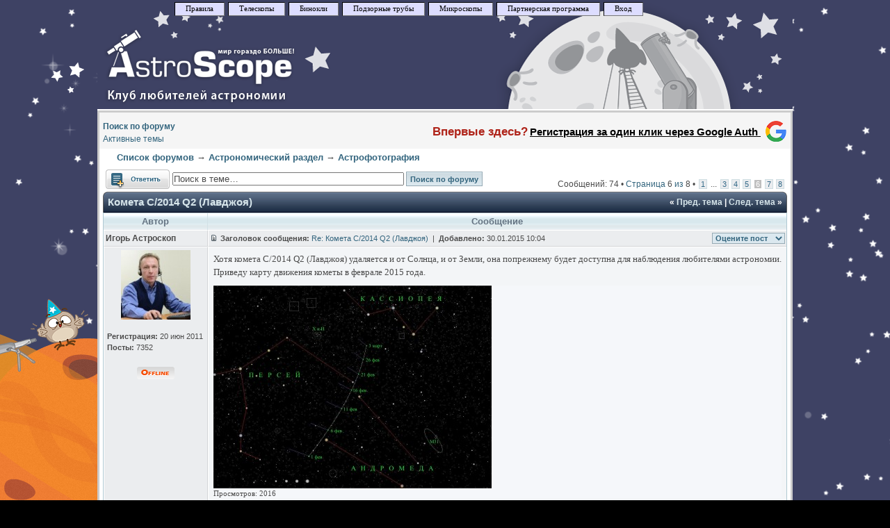

--- FILE ---
content_type: text/html; charset=UTF-8
request_url: https://astroscope.ua/viewtopic.php?f=8&t=12323&start=50
body_size: 14684
content:
<!DOCTYPE html PUBLIC "-//W3C//DTD XHTML 1.0 Transitional//EN" "http://www.w3.org/TR/xhtml1/DTD/xhtml1-transitional.dtd">
<html xmlns="http://www.w3.org/1999/xhtml" dir="ltr" lang="ru" xml:lang="ru">
<head>
<meta http-equiv="content-type" content="text/html; charset=UTF-8" />
<meta http-equiv="content-language" content="ru" />
<meta http-equiv="content-style-type" content="text/css" />
<meta http-equiv="imagetoolbar" content="no" />
<meta name="content-language" content="ru" />
<meta name="title" content="Страница 6: Комета C/2014 Q2 (Лавджоя) &amp;bull; Астрофотография" />
<meta name="description" content="Хотя комета C/2014 Q2 (Лавджоя) удаляется и от Солнца, и от Земли, она попрежнему будет доступна для наблюдения любителями астрономии. Приведу карту движения кометы в ..." />
<meta name="keywords" content="комета, года, наблюдение, лавджоя" />
<meta name="category" content="general" />
<meta name="robots" content="index,follow" />
<meta name="distribution" content="global" />
<meta name="resource-type" content="document" />
<meta name="copyright" content="AstroScope - клуб любителей астрономии, астрономический форум. Форум о телескопах, астрономии, астрофото, микроскопах. Обсуждения, Консультации." />



<link rel="alternate" type="application/rss+xml" title="RSS лента" href="http://www.astroscope.ua/gymrss.php?news" />

<link rel="alternate" type="application/rss+xml" title="Список каналов" href="http://www.astroscope.ua/gymrss.php?channels&amp;news" />

<link rel="prev" href="./viewtopic.php?f=8&amp;t=12323&amp;sid=c8b99943f0a6f62ad69939240739ace6&amp;start=40" />

<link rel="next" href="./viewtopic.php?f=8&amp;t=12323&amp;sid=c8b99943f0a6f62ad69939240739ace6&amp;start=60" />
<link rel="canonical" href="https://astroscope.ua/viewtopic.php?f=8&amp;t=12323&amp;start=50" />
<title>Страница 6: Комета C/2014 Q2 (Лавджоя) &bull; Астрофотография &bull; AstroScope - клуб любителей астрономии, астрономический форум. Форум о телескопах, астрономии, астрофото, микроскопах. Обсуждения, Консультации.</title>

<link rel="alternate" type="application/atom+xml" title="Канал - AstroScope - клуб любителей астрономии, астрономический форум. Форум о телескопах, астрономии, астрофото, микроскопах. Обсуждения, Консультации." href="https://astroscope.ua/feed.php" /><link rel="alternate" type="application/atom+xml" title="Канал - Новости" href="https://astroscope.ua/feed.php?mode=news" /><link rel="alternate" type="application/atom+xml" title="Канал - Новые темы" href="https://astroscope.ua/feed.php?mode=topics" /><link rel="alternate" type="application/atom+xml" title="Канал - Форум - Астрофотография" href="https://astroscope.ua/feed.php?f=8" /><link rel="alternate" type="application/atom+xml" title="Канал - Тема - Комета C/2014 Q2 (Лавджоя)" href="https://astroscope.ua/feed.php?f=8&amp;t=12323" />

<link rel="stylesheet" href="./style.php?id=3&amp;lang=ru&amp;sid=c8b99943f0a6f62ad69939240739ace6" type="text/css" />

<link rel="stylesheet" href="./tracker/addons/css/prettyPhoto.css" type="text/css" />
<link rel="stylesheet" href="./tracker/addons/css/spoiler.css" type="text/css" />
<script src="https://ajax.googleapis.com/ajax/libs/jquery/1.6.2/jquery.min.js" type="text/javascript"></script>
<script type="text/javascript">
// <![CDATA[
	jQuery.noConflict();
	var search_tags = '{ SEARCH_TAGS }';
	//Spoiler image width
	//var spoilerMaxW = Math.round(screen.width - (screen.width / 1.5));
	var spoilerMaxW = 800;
	var hidePostImg = false;
	var hideSigImg = false;
	var openInNewWindow = 'Открыть в новом окне, в полном размере';
	var bannedImageHosts = 'Изображения с данного хостинга запрещены!';
	var hiddenText = 'Спойлер';
	var spoilerClose = 'Закрыть';
	var banned_image_hosts = false;//banned image hosts
	var open_type = 0;
// ]]>
</script>
<script src="./tracker/addons/js/jquery.prettyPhoto.js" type="text/javascript"></script>
<script src="./tracker/addons/js/spoiler.js" type="text/javascript"></script>

<script type="text/javascript">
// <![CDATA[
jQuery(document).ready(
	function($)
	{
		$("a[rel^='prettyPhoto']").prettyPhoto({'modal': false, 'show_title': false, 'social_tools': false});
	}
);
// ]]>
</script>

<script type="text/javascript">
// <![CDATA[


function popup(url, width, height, name)
{
	if (!name)
	{
		name = '_popup';
	}

	window.open(url.replace(/&amp;/g, '&'), name, 'height=' + height + ',resizable=yes,scrollbars=yes,width=' + width);
	return false;
}

function jumpto()
{
	var page = prompt('Введите номер страницы, на которую хотите перейти:', '6');
	var per_page = '10';
	var base_url = './viewtopic.php?f=8&amp;t=12323&amp;sid=c8b99943f0a6f62ad69939240739ace6';

	if (page !== null && !isNaN(page) && page == Math.floor(page) && page > 0)
	{
		if (base_url.indexOf('?') == -1)
		{
			document.location.href = base_url + '?start=' + ((page - 1) * per_page);
		}
		else
		{
			document.location.href = base_url.replace(/&amp;/g, '&') + '&start=' + ((page - 1) * per_page);
		}
	}
}

/**
* Find a member
*/
function find_username(url)
{
	popup(url, 760, 570, '_usersearch');
	return false;
}

/**
* Mark/unmark checklist
* id = ID of parent container, name = name prefix, state = state [true/false]
*/
function marklist(id, name, state)
{
	var parent = document.getElementById(id);
	if (!parent)
	{
		eval('parent = document.' + id);
	}

	if (!parent)
	{
		return;
	}

	var rb = parent.getElementsByTagName('input');
	
	for (var r = 0; r < rb.length; r++)
	{
		if (rb[r].name.substr(0, name.length) == name)
		{
			rb[r].checked = state;
		}
	}
}



	/**
	* Play quicktime file by determining it's width/height
	* from the displayed rectangle area
	*
	* Only defined if there is a file block present.
	*/
	function play_qt_file(obj)
	{
		var rectangle = obj.GetRectangle();

		if (rectangle)
		{
			rectangle = rectangle.split(',')
			var x1 = parseInt(rectangle[0]);
			var x2 = parseInt(rectangle[2]);
			var y1 = parseInt(rectangle[1]);
			var y2 = parseInt(rectangle[3]);

			var width = (x1 < 0) ? (x1 * -1) + x2 : x2 - x1;
			var height = (y1 < 0) ? (y1 * -1) + y2 : y2 - y1;
		}
		else
		{
			var width = 200;
			var height = 0;
		}

		obj.width = width;
		obj.height = height + 16;

		obj.SetControllerVisible(true);

		obj.Play();
	}


// ]]>
</script>

<script type="text/javascript" src="./styles/DAJ_Glass_2/template/crawl.js">
// Image Crawler Script (c)2009 John Davenport Scheuer
// This Notice Must Remain for Legal Use
</script>
<link href="./styles/DAJ_Glass_2/theme/last_x_att_style.css" rel="stylesheet" type="text/css" />

</head>
<body class="body ltr">

<DIV id="vk_api_transport"></DIV>
<SCRIPT type="text/javascript">
  window.vkAsyncInit = function() {  VK.init({   apiId: 2014246  }); };
  setTimeout(function() {  var el = document.createElement("script");  el.type = "text/javascript";  el.src = "https://vk.com/js/api/openapi.js";
    el.async = true; document.getElementById("vk_api_transport").appendChild(el);
    var el = document.createElement("script");  el.type = "text/javascript";  el.src = "https://vk.com/js/api/share.js?90";
    el.async = true; document.getElementById("vk_api_transport").appendChild(el);
      }, 0);
</SCRIPT>


<a name="top"></a>

<!-- Preload a few images -->
<img src="./styles/DAJ_Glass_2/theme/images/button-normal.gif" class="hidden-img" alt="" />
<img src="./styles/DAJ_Glass_2/theme/images/button-hover.gif" class="hidden-img" alt="" />
<img src="./styles/DAJ_Glass_2/theme/images/button-active.gif" class="hidden-img" alt="" />

<div class="g_back">
<table width="100%" cellspacing="0" class="board-table">
  <tr>
    <td width="100%" class="body-t-center" colspan="3">
		<div id="sys_menu" class="g_system_menu">
			<ul>

				<li><a href="/viewtopic.php?t=11441">Правила</a></li>
				<li><a href="https://astroscope.com.ua/telescopes/">Телескопы</a></li>
				<li><a href="https://astroscope.com.ua/binoculars/">Бинокли</a></li>
				<li><a href="https://astroscope.com.ua/spyglass/">Подзорные трубы</a></li>
				<li><a href="https://astroscope.com.ua/microscope/">Микроскопы</a></li>
				<li><a href="https://astroscope.com.ua/cooperation/">Партнерская программа</a></li>
				<li><a href="./ucp.php?mode=login&amp;sid=c8b99943f0a6f62ad69939240739ace6">Вход</a></li>
			</ul>	
		</div>	
	</td>
  </tr>
  <tr>
    <td colspan="3">
      	<div class="logo_img"><a href="./?sid=c8b99943f0a6f62ad69939240739ace6"><img src="./styles/DAJ_Glass_2/imageset/site_logo.png" width="1000" height="157" alt="" title="" /></a></div>
	
		<div>
			<table border="0" width="100%">
				<tbody>

				</tbody>
			</table>
		</div>
	
    </td>
  </tr>
  <tr>
  	<td class="body-hm-left"></td>
    <td class="body-hm-center" colspan="2">
		<div class="hover-buttons-right">
		
		</div>
    </td>
  </tr>
  <!-- Extra row incase you wish to add more links under the main menu : Begin -->
  <tr>
  	<td class="body-hmx-left"></td>
    <td class="body-hmx-row"></td>
    <td class="body-hmx-right"></td>
  </tr>
  <!-- Extra row incase you wish to add more links under the main menu : End -->
  <tr>
  	<td class="body-hsm-t-left"></td>
    <td class="body-hsm-t-top"></td>
    <td class="body-hsm-t-right"></td>
  </tr>
  <tr>
  	<td class="body-hsm-left"></td>
    <td class="row4" style="padding:0px 0px 5px 0px;">
      <table width="100%" cellspacing="5" border="0">
      	<tr valign="top">
          
          <td class="genmed nowrap" style="padding-right: 26px;" rowspan="2">
          <b><a href="./search.php?sid=c8b99943f0a6f62ad69939240739ace6"  rel="nofollow">Поиск по форуму</a></b><br>
          <a href="./search.php?search_id=active_topics&amp;sid=c8b99943f0a6f62ad69939240739ace6" rel="nofollow">Активные темы</a>

          </td>
          
          <td width="100%" align="right">
          
			<div>
				<span style="color: #AF2319;font-size:17px;font-weight:bold;">Впервые здесь?</span>&nbsp;<a href="./ucp.php?mode=login&amp;sid=c8b99943f0a6f62ad69939240739ace6"><span style="color:black;font-size:15px;font-weight:bold;text-decoration:underline;">Регистрация за один клик через Google Auth </span></a>&nbsp;
				 <!-- <a href="https://oauth.vk.com/authorize?client_id=3191403&amp;redirect_uri=https%3A%2F%2Fastroscope.ua%2Fucp.php%3Fmode%3Dvkontakte&amp;response_type=code" rel="nofollow"><img src="./styles/DAJ_Glass_2/imageset/vkontakte.png" title = "" alt="" style="margin-bottom: -10px;" /></a>&nbsp; -->  <!-- <a href="https://www.facebook.com/v2.10/dialog/oauth?client_id=327909337307467&amp;redirect_uri=https%3A%2F%2Fastroscope.ua%2Fucp.php%3Fmode%3Dfacebook&amp;scope=email,user_about_me,user_birthday,user_hometown&amp;response_type=code" rel="nofollow"><img src="./styles/DAJ_Glass_2/imageset/facebook.png" title = "Войти через Facebook" alt="Войти через Facebook" style="margin-bottom: -10px;" /></a>&nbsp; --><a href="https://accounts.google.com/o/oauth2/auth?client_id=639850012779-m7h04m8ukqi04cnvuobeihncluaqgqv5.apps.googleusercontent.com&amp;redirect_uri=https://astroscope.ua/ucp.php?mode=google&amp;scope=https%3A%2F%2Fwww.googleapis.com%2Fauth%2Fuserinfo.email+https%3A%2F%2Fwww.googleapis.com%2Fauth%2Fplus.login+https%3A%2F%2Fwww.googleapis.com%2Fauth%2Fplus.me&amp;response_type=code" rel="nofollow"><img src="./styles/DAJ_Glass_2/imageset/gp.png" title = "Войти через Google+" alt="Войти через Google+" style="margin-bottom: -10px;" /></a>
			</div>
          
          </td>
        </tr>        
      </table>
    </td>
    <td class="body-hsm-right"></td>
  </tr>
  <tr>
  	<td class="body-left"></td>
    <td class="row5" align="center">
    <div class="breadcrumbs" style="font-size: 10pt; padding: 3px 0px" align="left"><a href="./?sid=c8b99943f0a6f62ad69939240739ace6">Список форумов</a>&nbsp;&rarr;&nbsp;<a href="./viewforum.php?f=28&amp;sid=c8b99943f0a6f62ad69939240739ace6">Астрономический раздел</a>&nbsp;&rarr;&nbsp;<a href="./viewforum.php?f=8&amp;sid=c8b99943f0a6f62ad69939240739ace6">Астрофотография</a></div>

<table width="100%" cellspacing="2" border="0">
  <tr valign="middle">
  	<td>
  	<div class="hover-buttons-left" style="width: 96px;">
	
		<div class="button-topic-reply"><a href="./posting.php?mode=reply&amp;f=8&amp;t=12323&amp;sid=c8b99943f0a6f62ad69939240739ace6" title="Ответить" rel="nofollow"><span></span>Ответить</a></div>
	
	</div>
    </td>
    
    <td nowrap="nowrap">
    <form method="get" id="topic-search" action="./search.php?sid=c8b99943f0a6f62ad69939240739ace6">
	  <input type="text" name="keywords" id="search_keywords" size="40" value="Поиск в теме…" onclick="if(this.value=='Поиск в теме…')this.value='';" onblur="if(this.value=='')this.value='Поиск в теме…';" />
	  <input class="button" type="submit" value="Поиск по форуму" />
	  <input type="hidden" value="12323" name="t" />
	  <input type="hidden" value="msgonly" name="sf" />
      <input type="hidden" name="t" value="12323" />
<input type="hidden" name="sf" value="msgonly" />
<input type="hidden" name="sid" value="c8b99943f0a6f62ad69939240739ace6" />

	</form>
    </td>
    
	<td width="100%" valign="bottom">
    
	<div class="pagination">
	  Сообщений: 74
	   &bull; <a href="#" onclick="jumpto(); return false;" title="Перейти на страницу…" rel="nofollow">Страница <strong>6</strong> из <strong>8</strong></a> &bull; <span><a href="./viewtopic.php?f=8&amp;t=12323&amp;sid=c8b99943f0a6f62ad69939240739ace6">1</a><span class="page-dots"> ... </span><a href="./viewtopic.php?f=8&amp;t=12323&amp;sid=c8b99943f0a6f62ad69939240739ace6&amp;start=20" rel="nofollow">3</a><span class="page-sep">, </span><a href="./viewtopic.php?f=8&amp;t=12323&amp;sid=c8b99943f0a6f62ad69939240739ace6&amp;start=30" rel="nofollow">4</a><span class="page-sep">, </span><a href="./viewtopic.php?f=8&amp;t=12323&amp;sid=c8b99943f0a6f62ad69939240739ace6&amp;start=40" rel="nofollow">5</a><span class="page-sep">, </span><strong>6</strong><span class="page-sep">, </span><a href="./viewtopic.php?f=8&amp;t=12323&amp;sid=c8b99943f0a6f62ad69939240739ace6&amp;start=60" rel="nofollow">7</a><span class="page-sep">, </span><a href="./viewtopic.php?f=8&amp;t=12323&amp;sid=c8b99943f0a6f62ad69939240739ace6&amp;start=70" rel="nofollow">8</a></span>
	</div>
	
    </td>
  </tr>
</table>

<div class="th"><div class="th-left"><div class="th-right">
  <div class="th-text-left">
  	<a href="./viewtopic.php?f=8&amp;t=12323&amp;start=50&amp;sid=c8b99943f0a6f62ad69939240739ace6" class="th-title">Комета C/2014 Q2 (Лавджоя)</a>
  </div>
  <div class="th-text-right"><span class="th-title-med">
  	&laquo;&nbsp;<a href="./viewtopic.php?f=8&amp;t=12323&amp;view=previous&amp;sid=c8b99943f0a6f62ad69939240739ace6" class="th-title-med">Пред. тема</a> | <a href="./viewtopic.php?f=8&amp;t=12323&amp;view=next&amp;sid=c8b99943f0a6f62ad69939240739ace6" class="th-title-med">След. тема</a>&nbsp;&raquo;
  </span></div>
</div></div></div>
  <table width="100%" cellspacing="0" class="forum-table">
  	<tr>
      <td class="cat">Автор</td>
      <td class="cat-e" width="100%">Сообщение</td>
  	</tr>
  	
  	<tr>
      
      <td class="row1 genmed" valign="middle">
	  <a name="p36543"></a>
	  <a href="./memberlist.php?mode=viewprofile&amp;u=1074&amp;sid=c8b99943f0a6f62ad69939240739ace6" rel="nofollow"><b>Игорь Астроскоп</b></a>
	  </td>
	  <td class="row1-e" width="100%">
	  	<table width="100%" cellspacing="0" border="0">
		  <tr valign="middle">
		  	
          	<td><a href="./viewtopic.php?p=36543&amp;sid=c8b99943f0a6f62ad69939240739ace6#p36543" rel="nofollow"><img src="./styles/DAJ_Glass_2/imageset/icon-post-target.gif" width="12" height="9" alt="Сообщение" title="Сообщение" /></a></td>
		  	<td class="gensmall nowrap" width="100%">
          	&nbsp;<b>Заголовок сообщения:</b> <a href="#p36543" rel="nofollow">Re: Комета C/2014 Q2 (Лавджоя)</a>&nbsp;&nbsp;|&nbsp;&nbsp;<b>Добавлено:</b> 30.01.2015 10:04</td>
			<td class="gensmall nowrap">
				<div style="float:right; "> 
					<select onchange="if(this.options[this.selectedIndex].value != 100){vote(36543,this.options[this.selectedIndex].value);}" id="vote-36543">
						<option value="100">Оцените пост</option>
						<option value="-2">-2 очень плохо</option>						
						<option value="-1">-1 плохо</option>
						<option value="0" > 0 подумаю</option>
						<option value="1" > 1 хорошо</option>
						<option value="2" > 2 отлично</option>
					</select>
				</div>
				<script type="text/javascript" src="./vote.php?p=36543"></script>
			</td>
          </tr>
	  	</table>
	  </td>
      
  	</tr>
  	<tr valign="top">
  	  <td class="row1"><div class="author-details">
      
	  <div class="center"><a href="./memberlist.php?mode=viewprofile&amp;u=1074&amp;sid=c8b99943f0a6f62ad69939240739ace6" rel="nofollow"><img src="./download/file.php?avatar=1074_1358928850.jpg" width="100" height="100" alt="Аватара пользователя" /><br /></a></div>
      
      <span class="gensmall">
	  <br /><b>Регистрация:</b> 20 июн 2011<br /><b>Посты:</b> 7352
	  <!-- <br /><b>Vk:</b> <a href="./go.php?http://vk.com/id139124622"><img alt="VK" src="/images/icons/misc/vk.gif" style="margin-bottom: -4px;" /></a> -->
	  
	  <!-- <br /><b>Facebook:</b> <a href="./go.php?http://www.facebook.com/100021766233203"><img alt="FB" src="/images/icons/misc/fb.png" style="margin-bottom: -4px;" /></a> -->
	  
	  <!-- <br /><b>Google+:</b> <a href="./go.php?https://plus.google.com/u/0/104019348597943143693"><img alt="Google+" src="/images/icons/misc/google.png" style="margin-bottom: -4px;" /></a> -->
	  
	  </span></div>
      
	  <br /><div class="center"><img src="./styles/DAJ_Glass_2/imageset/ru/icon-user-offline.gif" width="54" height="18" alt="Не в сети" title="Не в сети" /></div>
      
      </td>
      <td class="row2-e">
      	<table width="100%" cellspacing="5" border="0">
      	  
          <tr>
          	<td><div class="postbody">Хотя комета C/2014 Q2 (Лавджоя) удаляется и от Солнца, и от Земли, она попрежнему будет доступна для наблюдения любителями астрономии.<br />Приведу карту движения кометы в феврале 2015 года.<div class="attachcontent"><a href="./download/file.php?id=3375&amp;sid=c8b99943f0a6f62ad69939240739ace6&amp;mode=view" title="2014 Q2 (Лавджоя) 30 Январь 2015 10:04 [ 170.57 КБ ]" rel="prettyPhoto"><img src="./download/file.php?id=3375&amp;t=1&amp;sid=c8b99943f0a6f62ad69939240739ace6" alt="2014 Q2 (Лавджоя) 30 Январь 2015 10:04" title="2014 Q2 (Лавджоя) 30 Январь 2015 10:04" /></a><br />Просмотров: 2016
<br />
</div><br />Чистого неба и удачных наблюдений  <img src="./go.php?./images/smilies/icon_e_smile.gif" alt="Комета C/2014 Q2 (Лавджоя) 30 Январь 2015 10:04" title="Комета C/2014 Q2 (Лавджоя) 30 Январь 2015 10:04" title="Улыбается" /></div>
		  	
		  	<br clear="all" />
			
		  	<div class="postbody signature"><br />_________________<br /><a href="/go.php?https://www.facebook.com/profile.php?id=100021766233203&amp;sk=media_set&amp;set=a.636967397038796&amp;type=3" class="postlink" rel="nofollow" onclick="this.target='_blank';">Мои астрофотографии</a></div>
		  	<br clear="all" /><br />
    	  	</td>
		  </tr>
      	</table>
      </td>
  	</tr>
  	<tr valign="middle">
  	  <td class="row3" height="25">
      <div class="hover-buttons-left">
        <div class="button-top">
          <a href="#top" rel="nofollow"><span></span>Вернуться к началу</a>
        </div>
        
      </div>
      </td>
	  <td class="row3-e">
        <table width="100%" cellspacing="0" border="0">
          <tr>
            <td>
            <div class="hover-buttons-left">
              
  				<div class="button-profile">
  				  <a href="./memberlist.php?mode=viewprofile&amp;u=1074&amp;sid=c8b99943f0a6f62ad69939240739ace6" rel="nofollow"><span></span></a>
                </div>
              
            </div>
            </td>
            
            <td>
        	<div class="hover-buttons-right">
				
            </div>
    	  	</td>
          	
          </tr>
        </table>
      </td>
  	</tr>
  	<tr>
  	  <td class="spaceRow" colspan="2"></td>
  	</tr>
  	
  	<tr>
      
      <td class="row1 genmed" valign="middle">
	  <a name="p36544"></a>
	  <a href="./memberlist.php?mode=viewprofile&amp;u=2051&amp;sid=c8b99943f0a6f62ad69939240739ace6" rel="nofollow"><b>Andrey Moskvin</b></a>
	  </td>
	  <td class="row1-e" width="100%">
	  	<table width="100%" cellspacing="0" border="0">
		  <tr valign="middle">
		  	
          	<td><a href="./viewtopic.php?p=36544&amp;sid=c8b99943f0a6f62ad69939240739ace6#p36544" rel="nofollow"><img src="./styles/DAJ_Glass_2/imageset/icon-post-target.gif" width="12" height="9" alt="Сообщение" title="Сообщение" /></a></td>
		  	<td class="gensmall nowrap" width="100%">
          	&nbsp;<b>Заголовок сообщения:</b> <a href="#p36544" rel="nofollow">Re: Комета C/2014 Q2 (Лавджоя)</a>&nbsp;&nbsp;|&nbsp;&nbsp;<b>Добавлено:</b> 30.01.2015 10:33</td>
			<td class="gensmall nowrap">
				<div style="float:right; "> 
					<select onchange="if(this.options[this.selectedIndex].value != 100){vote(36544,this.options[this.selectedIndex].value);}" id="vote-36544">
						<option value="100">Оцените пост</option>
						<option value="-2">-2 очень плохо</option>						
						<option value="-1">-1 плохо</option>
						<option value="0" > 0 подумаю</option>
						<option value="1" > 1 хорошо</option>
						<option value="2" > 2 отлично</option>
					</select>
				</div>
				<script type="text/javascript" src="./vote.php?p=36544"></script>
			</td>
          </tr>
	  	</table>
	  </td>
      
  	</tr>
  	<tr valign="top">
  	  <td class="row1"><div class="author-details">
      
	  <div class="center"><a href="./memberlist.php?mode=viewprofile&amp;u=2051&amp;sid=c8b99943f0a6f62ad69939240739ace6" rel="nofollow"><img src="./download/file.php?avatar=2051_1383332574.jpg" width="82" height="110" alt="Аватара пользователя" /><br /></a></div>
      
      <span class="gensmall">
	  <br /><b>Регистрация:</b> 01 ноя 2013<br /><b>Посты:</b> 6233<br /><b>Откуда:</b> Запорожье
	  <!-- <br /><b>Vk:</b> <a href="./go.php?http://vk.com/id221536752"><img alt="VK" src="/images/icons/misc/vk.gif" style="margin-bottom: -4px;" /></a> -->
	  
	  <!-- <br /><b>Facebook:</b> <a href="./go.php?http://www.facebook.com/100004322377880"><img alt="FB" src="/images/icons/misc/fb.png" style="margin-bottom: -4px;" /></a> -->
	  
	  <!-- <br /><b>Google+:</b> <a href="./go.php?https://plus.google.com/u/0/111907761223566787743"><img alt="Google+" src="/images/icons/misc/google.png" style="margin-bottom: -4px;" /></a> -->
	  
	  </span></div>
      
	  <br /><div class="center"><img src="./styles/DAJ_Glass_2/imageset/ru/icon-user-offline.gif" width="54" height="18" alt="Не в сети" title="Не в сети" /></div>
      
      </td>
      <td class="row2-e">
      	<table width="100%" cellspacing="5" border="0">
      	  
          <tr>
          	<td><div class="postbody"><div class="quotetitle">Игорь Астроскоп писал(а):</div><div class="quotecontent">Хотя комета C/2014 Q2 (Лавджоя) удаляется и от Солнца, и от Земли, она попрежнему будет доступна для наблюдения любителями астрономии.<br />Приведу карту движения кометы в феврале 2015 года.<div class="attachcontent"><!-- ia0 -->карта кометы с 1фев по 3 марта через 5 дней.jpg<!-- ia0 --></div><br />Чистого неба и удачных наблюдений  <img src="./go.php?./images/smilies/icon_e_smile.gif" alt="Комета C/2014 Q2 (Лавджоя) 30 Январь 2015 10:33 первое" title="Комета C/2014 Q2 (Лавджоя) 30 Январь 2015 10:33 первое" title="Улыбается" /></div><br /><br />Спасибо Игорь!<br />А вот чистое небо пока в дефиците (<br /><br /> <img src="./go.php?./images/smilies/bad_wether.png" alt="Комета C/2014 Q2 (Лавджоя) 30 Январь 2015 10:33 второе" title="Комета C/2014 Q2 (Лавджоя) 30 Январь 2015 10:33 второе" title="плохая погода" /></div>
		  	
		  	<br clear="all" />
			
		  	<div class="postbody signature"><br />_________________<br />Предпродажные и после продажные консультации. Сертифицированный партнер AstroScope  #110907.<br />Delta Optical-GSO Dobson 10&quot; F/5 M-CRF, SW 1206 на DO GSO ATZ, Arsenal ED80/560, Delta Optical 25x100, Celestron Giant 20x80, Minolta Standard EWA 10x50</div>
		  	<br clear="all" /><br />
    	  	</td>
		  </tr>
      	</table>
      </td>
  	</tr>
  	<tr valign="middle">
  	  <td class="row3" height="25">
      <div class="hover-buttons-left">
        <div class="button-top">
          <a href="#top" rel="nofollow"><span></span>Вернуться к началу</a>
        </div>
        
      </div>
      </td>
	  <td class="row3-e">
        <table width="100%" cellspacing="0" border="0">
          <tr>
            <td>
            <div class="hover-buttons-left">
              
  				<div class="button-profile">
  				  <a href="./memberlist.php?mode=viewprofile&amp;u=2051&amp;sid=c8b99943f0a6f62ad69939240739ace6" rel="nofollow"><span></span></a>
                </div>
              
            </div>
            </td>
            
            <td>
        	<div class="hover-buttons-right">
				
            </div>
    	  	</td>
          	
          </tr>
        </table>
      </td>
  	</tr>
  	<tr>
  	  <td class="spaceRow" colspan="2"></td>
  	</tr>
  	
  	<tr>
      
      <td class="row1 genmed" valign="middle">
	  <a name="p36547"></a>
	  <a href="./memberlist.php?mode=viewprofile&amp;u=2655&amp;sid=c8b99943f0a6f62ad69939240739ace6" rel="nofollow"><b>Mao Lik</b></a>
	  </td>
	  <td class="row1-e" width="100%">
	  	<table width="100%" cellspacing="0" border="0">
		  <tr valign="middle">
		  	
          	<td><a href="./viewtopic.php?p=36547&amp;sid=c8b99943f0a6f62ad69939240739ace6#p36547" rel="nofollow"><img src="./styles/DAJ_Glass_2/imageset/icon-post-target.gif" width="12" height="9" alt="Сообщение" title="Сообщение" /></a></td>
		  	<td class="gensmall nowrap" width="100%">
          	&nbsp;<b>Заголовок сообщения:</b> <a href="#p36547" rel="nofollow">Re: Комета C/2014 Q2 (Лавджоя)</a>&nbsp;&nbsp;|&nbsp;&nbsp;<b>Добавлено:</b> 31.01.2015 21:01</td>
			<td class="gensmall nowrap">
				<div style="float:right; "> 
					<select onchange="if(this.options[this.selectedIndex].value != 100){vote(36547,this.options[this.selectedIndex].value);}" id="vote-36547">
						<option value="100">Оцените пост</option>
						<option value="-2">-2 очень плохо</option>						
						<option value="-1">-1 плохо</option>
						<option value="0" > 0 подумаю</option>
						<option value="1" > 1 хорошо</option>
						<option value="2" > 2 отлично</option>
					</select>
				</div>
				<script type="text/javascript" src="./vote.php?p=36547"></script>
			</td>
          </tr>
	  	</table>
	  </td>
      
  	</tr>
  	<tr valign="top">
  	  <td class="row1"><div class="author-details">
      
	  <div class="center"><a href="./memberlist.php?mode=viewprofile&amp;u=2655&amp;sid=c8b99943f0a6f62ad69939240739ace6" rel="nofollow"><img src="./images/avatars/gallery/no_avatar/no_avatar.png" width="100" height="100" alt="Аватара пользователя" /><br /></a></div>
      
      <span class="gensmall">
	  <br /><b>Регистрация:</b> 05 окт 2014<br /><b>Посты:</b> 310
	  <!-- <br /><b>Facebook:</b> <a href="./go.php?http://www.facebook.com/100004659796884"><img alt="FB" src="/images/icons/misc/fb.png" style="margin-bottom: -4px;" /></a> -->
	  
	  </span></div>
      
	  <br /><div class="center"><img src="./styles/DAJ_Glass_2/imageset/ru/icon-user-offline.gif" width="54" height="18" alt="Не в сети" title="Не в сети" /></div>
      
      </td>
      <td class="row2-e">
      	<table width="100%" cellspacing="5" border="0">
      	  
          <tr>
          	<td><div class="postbody"><div class="quotetitle">Игорь Астроскоп писал(а):</div><div class="quotecontent">Хотя комета C/2014 Q2 (Лавджоя) удаляется и от Солнца, и от Земли, она попрежнему будет доступна для наблюдения любителями астрономии.<br />Приведу карту движения кометы в феврале 2015 года.<div class="attachcontent"><!-- ia0 -->карта кометы с 1фев по 3 марта через 5 дней.jpg<!-- ia0 --></div><br />Чистого неба и удачных наблюдений  <img src="./go.php?./images/smilies/icon_e_smile.gif" alt="Комета C/2014 Q2 (Лавджоя) 31 Январь 2015 21:01 первое" title="Комета C/2014 Q2 (Лавджоя) 31 Январь 2015 21:01 первое" title="Улыбается" /></div><br />Игорь, <br />Вы точно издеваетесь - я солнышко в этом году три раза видел, а луну еще меньше  <img src="./go.php?./images/smilies/icon_e_sad.gif" alt="Комета C/2014 Q2 (Лавджоя) 31 Январь 2015 21:01 второе" title="Комета C/2014 Q2 (Лавджоя) 31 Январь 2015 21:01 второе" title="Грустный" /><br />Но, тем не менее, благодарю за карту  <img src="./go.php?./images/smilies/thankyou.png" alt="Комета C/2014 Q2 (Лавджоя) 31 Январь 2015 21:01 третье" title="Комета C/2014 Q2 (Лавджоя) 31 Январь 2015 21:01 третье" title="спасибо!!!" /></div>
		  	
		  	<br clear="all" />
			<br clear="all" /><br />
    	  	</td>
		  </tr>
      	</table>
      </td>
  	</tr>
  	<tr valign="middle">
  	  <td class="row3" height="25">
      <div class="hover-buttons-left">
        <div class="button-top">
          <a href="#top" rel="nofollow"><span></span>Вернуться к началу</a>
        </div>
        
      </div>
      </td>
	  <td class="row3-e">
        <table width="100%" cellspacing="0" border="0">
          <tr>
            <td>
            <div class="hover-buttons-left">
              
  				<div class="button-profile">
  				  <a href="./memberlist.php?mode=viewprofile&amp;u=2655&amp;sid=c8b99943f0a6f62ad69939240739ace6" rel="nofollow"><span></span></a>
                </div>
              
            </div>
            </td>
            
            <td>
        	<div class="hover-buttons-right">
				
            </div>
    	  	</td>
          	
          </tr>
        </table>
      </td>
  	</tr>
  	<tr>
  	  <td class="spaceRow" colspan="2"></td>
  	</tr>
  	
  	<tr>
      
      <td class="row1 genmed" valign="middle">
	  <a name="p36589"></a>
	  <a href="./memberlist.php?mode=viewprofile&amp;u=2691&amp;sid=c8b99943f0a6f62ad69939240739ace6" rel="nofollow"><b>Андрей Лейчик</b></a>
	  </td>
	  <td class="row1-e" width="100%">
	  	<table width="100%" cellspacing="0" border="0">
		  <tr valign="middle">
		  	
          	<td><a href="./viewtopic.php?p=36589&amp;sid=c8b99943f0a6f62ad69939240739ace6#p36589" rel="nofollow"><img src="./styles/DAJ_Glass_2/imageset/icon-post-target.gif" width="12" height="9" alt="Сообщение" title="Сообщение" /></a></td>
		  	<td class="gensmall nowrap" width="100%">
          	&nbsp;<b>Заголовок сообщения:</b> <a href="#p36589" rel="nofollow">Re: Комета C/2014 Q2 (Лавджоя)</a>&nbsp;&nbsp;|&nbsp;&nbsp;<b>Добавлено:</b> 02.02.2015 17:53</td>
			<td class="gensmall nowrap">
				<div style="float:right; "> 
					<select onchange="if(this.options[this.selectedIndex].value != 100){vote(36589,this.options[this.selectedIndex].value);}" id="vote-36589">
						<option value="100">Оцените пост</option>
						<option value="-2">-2 очень плохо</option>						
						<option value="-1">-1 плохо</option>
						<option value="0" > 0 подумаю</option>
						<option value="1" > 1 хорошо</option>
						<option value="2" > 2 отлично</option>
					</select>
				</div>
				<script type="text/javascript" src="./vote.php?p=36589"></script>
			</td>
          </tr>
	  	</table>
	  </td>
      
  	</tr>
  	<tr valign="top">
  	  <td class="row1"><div class="author-details">
      
	  <div class="center"><a href="./memberlist.php?mode=viewprofile&amp;u=2691&amp;sid=c8b99943f0a6f62ad69939240739ace6" rel="nofollow"><img src="./download/file.php?avatar=2691_1414247776.jpg" width="100" height="100" alt="Аватара пользователя" /><br /></a></div>
      
      <span class="gensmall">
	  <br /><b>Регистрация:</b> 25 окт 2014<br /><b>Посты:</b> 104<br /><b>Откуда:</b> Минск
	  <!-- <br /><b>Vk:</b> <a href="./go.php?http://vk.com/id234318350"><img alt="VK" src="/images/icons/misc/vk.gif" style="margin-bottom: -4px;" /></a> -->
	  
	  <!-- <br /><b>Facebook:</b> <a href="./go.php?http://www.facebook.com/100008388017134"><img alt="FB" src="/images/icons/misc/fb.png" style="margin-bottom: -4px;" /></a> -->
	  
	  </span></div>
      
	  <br /><div class="center"><img src="./styles/DAJ_Glass_2/imageset/ru/icon-user-offline.gif" width="54" height="18" alt="Не в сети" title="Не в сети" /></div>
      
      </td>
      <td class="row2-e">
      	<table width="100%" cellspacing="5" border="0">
      	  
          <tr>
          	<td><div class="postbody">1 февраля мной, Евгением Немковичем и Михаилом Головацким в очередной раз было проведено выездное наблюдение объектов Солнечной системы. Основной целью этого вечера была планета Венера и комета C/2014 Q2 «Lovejoy». Визуальное наблюдение Венеры невооруженным глазом доставило нам много впечатлений! Такого красивого и яркого бриллианта мы не наблюдали достаточно давно. Несколькими градусами восточнее Венеры был замечен Марс. По мере наступления темноты эти две планеты прекрасным дуэтом украсили вечернюю зарю! Да, это было великолепно!<br /><br />С наступлением темноты наше внимание было сосредоточено на наблюдении и фотографировании кометы C/2014 Q2 «Lovejoy». Комета находилась в созвездии Андромеда. В телескоп комета C/2014 Q2 «Lovejoy» наблюдалась весьма уверенно! Четко было заметно яркое центральное ядро, окруженное неоднородной слегка приплюснутой комой.<br /><br />В завершение этого вечера нами было произведено наблюдение и фотографирование диска Луны. На диске Луны с помощью телескопов нами были рассмотрены самые основные и выдающиеся объекты: кратеры Тихо, Платон, Коперник, Кеплер, моря Дождей, Спокойствия, Ясности, Изобилия, заливы Радуги и Центральный.<br /><br />При наличии погоды мы вновь соберемся, чтобы полюбоваться замечательной красотой «Вечерней звезды» по имени Венера, а также еще раз взглянуть и сказать «Прощай»! теперь уже покидающей Солнечную систему удивительной комете Лавджоя!<br /><br />Подробнее: <!-- m --><a class="postlink" href="/go.php?http://astrobel.ru/dnevnik-nabludeniy/nabludenie-venus-c2014q2-moon-01-02-2015.html" rel="nofollow" onclick="this.target='_blank';">http://astrobel.ru/dnevnik-nabludeniy/n ... -2015.html</a><!-- m -->    <br /><!-- m --><a class="postlink" href="/go.php?http://vk.com/bka_astro" rel="nofollow" onclick="this.target='_blank';">http://vk.com/bka_astro</a><!-- m --></div>
		  	
		  	<br clear="all" />
			  <div class="attachcontent">
				<table width="100%" cellspacing="0" border="0">
				  <tr>
					<td>
					
					  <div class="mishaelattach">
	<span class="gensmall"><b>Комментарий к файлу:</b> Комета C/2014 Q2 &quot;Lovejoy&quot;  в  созвездии  Андромеда. 1  февраля  2015  года.  Телескоп  SKY  WATCHER  BKP 2008 HEQ5 PRO SynScan,  фотоаппарат  Canon 1100D, прямой  фокус, выдержка  30 сек,  ISO - 800.</span><br />
	<a href="./download/file.php?id=3411&amp;sid=c8b99943f0a6f62ad69939240739ace6&amp;mode=view" title="2014 Q2 (Лавджоя) 02 Февраль 2015 17:53 первое [ 67.32 КБ ]" rel="prettyPhoto"><img src="./download/file.php?id=3411&amp;t=1&amp;sid=c8b99943f0a6f62ad69939240739ace6" alt="2014 Q2 (Лавджоя) 02 Февраль 2015 17:53 первое" title="2014 Q2 (Лавджоя) 02 Февраль 2015 17:53 первое" /></a><br />Просмотров: 1976
<br />
</div>
					
					  <div class="mishaelattach">
	<span class="gensmall"><b>Комментарий к файлу:</b> Венера  на  вечернем  небе.  Фотоаппарат Canon 1100D, объектив 55мм, выдержка 1 секунда, диафрагма 5.6, IS0 – 1600.</span><br />
	<a href="./download/file.php?id=3410&amp;sid=c8b99943f0a6f62ad69939240739ace6&amp;mode=view" title="2014 Q2 (Лавджоя) 02 Февраль 2015 17:53 второе [ 65.8 КБ ]" rel="prettyPhoto"><img src="./download/file.php?id=3410&amp;t=1&amp;sid=c8b99943f0a6f62ad69939240739ace6" alt="2014 Q2 (Лавджоя) 02 Февраль 2015 17:53 второе" title="2014 Q2 (Лавджоя) 02 Февраль 2015 17:53 второе" /></a><br />Просмотров: 1976
<br />
</div>
					
					</td>
				  </tr>
				</table>
			  </div>
		  	
		  	<br clear="all" />
			
    	  	</td>
		  </tr>
      	</table>
      </td>
  	</tr>
  	<tr valign="middle">
  	  <td class="row3" height="25">
      <div class="hover-buttons-left">
        <div class="button-top">
          <a href="#top" rel="nofollow"><span></span>Вернуться к началу</a>
        </div>
        
      </div>
      </td>
	  <td class="row3-e">
        <table width="100%" cellspacing="0" border="0">
          <tr>
            <td>
            <div class="hover-buttons-left">
              
  				<div class="button-profile">
  				  <a href="./memberlist.php?mode=viewprofile&amp;u=2691&amp;sid=c8b99943f0a6f62ad69939240739ace6" rel="nofollow"><span></span></a>
                </div>
              
            </div>
            </td>
            
            <td>
        	<div class="hover-buttons-right">
				
            </div>
    	  	</td>
          	
          </tr>
        </table>
      </td>
  	</tr>
  	<tr>
  	  <td class="spaceRow" colspan="2"></td>
  	</tr>
  	
  	<tr>
      
      <td class="row1 genmed" valign="middle">
	  <a name="p36593"></a>
	  <a href="./memberlist.php?mode=viewprofile&amp;u=1074&amp;sid=c8b99943f0a6f62ad69939240739ace6" rel="nofollow"><b>Игорь Астроскоп</b></a>
	  </td>
	  <td class="row1-e" width="100%">
	  	<table width="100%" cellspacing="0" border="0">
		  <tr valign="middle">
		  	
          	<td><a href="./viewtopic.php?p=36593&amp;sid=c8b99943f0a6f62ad69939240739ace6#p36593" rel="nofollow"><img src="./styles/DAJ_Glass_2/imageset/icon-post-target.gif" width="12" height="9" alt="Сообщение" title="Сообщение" /></a></td>
		  	<td class="gensmall nowrap" width="100%">
          	&nbsp;<b>Заголовок сообщения:</b> <a href="#p36593" rel="nofollow">Re: Комета C/2014 Q2 (Лавджоя)</a>&nbsp;&nbsp;|&nbsp;&nbsp;<b>Добавлено:</b> 02.02.2015 19:48</td>
			<td class="gensmall nowrap">
				<div style="float:right; "> 
					<select onchange="if(this.options[this.selectedIndex].value != 100){vote(36593,this.options[this.selectedIndex].value);}" id="vote-36593">
						<option value="100">Оцените пост</option>
						<option value="-2">-2 очень плохо</option>						
						<option value="-1">-1 плохо</option>
						<option value="0" > 0 подумаю</option>
						<option value="1" > 1 хорошо</option>
						<option value="2" > 2 отлично</option>
					</select>
				</div>
				<script type="text/javascript" src="./vote.php?p=36593"></script>
			</td>
          </tr>
	  	</table>
	  </td>
      
  	</tr>
  	<tr valign="top">
  	  <td class="row1"><div class="author-details">
      
	  <div class="center"><a href="./memberlist.php?mode=viewprofile&amp;u=1074&amp;sid=c8b99943f0a6f62ad69939240739ace6" rel="nofollow"><img src="./download/file.php?avatar=1074_1358928850.jpg" width="100" height="100" alt="Аватара пользователя" /><br /></a></div>
      
      <span class="gensmall">
	  <br /><b>Регистрация:</b> 20 июн 2011<br /><b>Посты:</b> 7352
	  <!-- <br /><b>Vk:</b> <a href="./go.php?http://vk.com/id139124622"><img alt="VK" src="/images/icons/misc/vk.gif" style="margin-bottom: -4px;" /></a> -->
	  
	  <!-- <br /><b>Facebook:</b> <a href="./go.php?http://www.facebook.com/100021766233203"><img alt="FB" src="/images/icons/misc/fb.png" style="margin-bottom: -4px;" /></a> -->
	  
	  <!-- <br /><b>Google+:</b> <a href="./go.php?https://plus.google.com/u/0/104019348597943143693"><img alt="Google+" src="/images/icons/misc/google.png" style="margin-bottom: -4px;" /></a> -->
	  
	  </span></div>
      
	  <br /><div class="center"><img src="./styles/DAJ_Glass_2/imageset/ru/icon-user-offline.gif" width="54" height="18" alt="Не в сети" title="Не в сети" /></div>
      
      </td>
      <td class="row2-e">
      	<table width="100%" cellspacing="5" border="0">
      	  
          <tr>
          	<td><div class="postbody"><div class="quotetitle">Андрей Лейчик писал(а):</div><div class="quotecontent">Основной целью этого вечера была планета Венера и комета C/2014 Q2 «Lovejoy».</div><br />Отлично, спасибо  <img src="./go.php?./images/smilies/thankyou.png" alt="Комета C/2014 Q2 (Лавджоя) 02 Февраль 2015 19:48 первое" title="Комета C/2014 Q2 (Лавджоя) 02 Февраль 2015 19:48 первое" title="спасибо!!!" /> <br />И начало хвоста у кометы заметно, и закат с Венерой красивый   <img src="./go.php?./images/smilies/good.png" alt="Комета C/2014 Q2 (Лавджоя) 02 Февраль 2015 19:48 второе" title="Комета C/2014 Q2 (Лавджоя) 02 Февраль 2015 19:48 второе" title="это хорошо" /></div>
		  	
		  	<br clear="all" />
			
		  	<div class="postbody signature"><br />_________________<br /><a href="/go.php?https://www.facebook.com/profile.php?id=100021766233203&amp;sk=media_set&amp;set=a.636967397038796&amp;type=3" class="postlink" rel="nofollow" onclick="this.target='_blank';">Мои астрофотографии</a></div>
		  	<br clear="all" /><br />
    	  	</td>
		  </tr>
      	</table>
      </td>
  	</tr>
  	<tr valign="middle">
  	  <td class="row3" height="25">
      <div class="hover-buttons-left">
        <div class="button-top">
          <a href="#top" rel="nofollow"><span></span>Вернуться к началу</a>
        </div>
        
      </div>
      </td>
	  <td class="row3-e">
        <table width="100%" cellspacing="0" border="0">
          <tr>
            <td>
            <div class="hover-buttons-left">
              
  				<div class="button-profile">
  				  <a href="./memberlist.php?mode=viewprofile&amp;u=1074&amp;sid=c8b99943f0a6f62ad69939240739ace6" rel="nofollow"><span></span></a>
                </div>
              
            </div>
            </td>
            
            <td>
        	<div class="hover-buttons-right">
				
            </div>
    	  	</td>
          	
          </tr>
        </table>
      </td>
  	</tr>
  	<tr>
  	  <td class="spaceRow" colspan="2"></td>
  	</tr>
  	
  	<tr>
      
      <td class="row1 genmed" valign="middle">
	  <a name="p36595"></a>
	  <a href="./memberlist.php?mode=viewprofile&amp;u=2051&amp;sid=c8b99943f0a6f62ad69939240739ace6" rel="nofollow"><b>Andrey Moskvin</b></a>
	  </td>
	  <td class="row1-e" width="100%">
	  	<table width="100%" cellspacing="0" border="0">
		  <tr valign="middle">
		  	
          	<td><a href="./viewtopic.php?p=36595&amp;sid=c8b99943f0a6f62ad69939240739ace6#p36595" rel="nofollow"><img src="./styles/DAJ_Glass_2/imageset/icon-post-target.gif" width="12" height="9" alt="Сообщение" title="Сообщение" /></a></td>
		  	<td class="gensmall nowrap" width="100%">
          	&nbsp;<b>Заголовок сообщения:</b> <a href="#p36595" rel="nofollow">Re: Комета C/2014 Q2 (Лавджоя)</a>&nbsp;&nbsp;|&nbsp;&nbsp;<b>Добавлено:</b> 02.02.2015 20:30</td>
			<td class="gensmall nowrap">
				<div style="float:right; "> 
					<select onchange="if(this.options[this.selectedIndex].value != 100){vote(36595,this.options[this.selectedIndex].value);}" id="vote-36595">
						<option value="100">Оцените пост</option>
						<option value="-2">-2 очень плохо</option>						
						<option value="-1">-1 плохо</option>
						<option value="0" > 0 подумаю</option>
						<option value="1" > 1 хорошо</option>
						<option value="2" > 2 отлично</option>
					</select>
				</div>
				<script type="text/javascript" src="./vote.php?p=36595"></script>
			</td>
          </tr>
	  	</table>
	  </td>
      
  	</tr>
  	<tr valign="top">
  	  <td class="row1"><div class="author-details">
      
	  <div class="center"><a href="./memberlist.php?mode=viewprofile&amp;u=2051&amp;sid=c8b99943f0a6f62ad69939240739ace6" rel="nofollow"><img src="./download/file.php?avatar=2051_1383332574.jpg" width="82" height="110" alt="Аватара пользователя" /><br /></a></div>
      
      <span class="gensmall">
	  <br /><b>Регистрация:</b> 01 ноя 2013<br /><b>Посты:</b> 6233<br /><b>Откуда:</b> Запорожье
	  <!-- <br /><b>Vk:</b> <a href="./go.php?http://vk.com/id221536752"><img alt="VK" src="/images/icons/misc/vk.gif" style="margin-bottom: -4px;" /></a> -->
	  
	  <!-- <br /><b>Facebook:</b> <a href="./go.php?http://www.facebook.com/100004322377880"><img alt="FB" src="/images/icons/misc/fb.png" style="margin-bottom: -4px;" /></a> -->
	  
	  <!-- <br /><b>Google+:</b> <a href="./go.php?https://plus.google.com/u/0/111907761223566787743"><img alt="Google+" src="/images/icons/misc/google.png" style="margin-bottom: -4px;" /></a> -->
	  
	  </span></div>
      
	  <br /><div class="center"><img src="./styles/DAJ_Glass_2/imageset/ru/icon-user-offline.gif" width="54" height="18" alt="Не в сети" title="Не в сети" /></div>
      
      </td>
      <td class="row2-e">
      	<table width="100%" cellspacing="5" border="0">
      	  
          <tr>
          	<td><div class="postbody">Везет же людям ..... с погодой!<br />Рад за вас. За отчет спасибо!<br /><br /> <img src="./go.php?./images/smilies/good_wether.png" alt="Комета C/2014 Q2 (Лавджоя) 02 Февраль 2015 20:30" title="Комета C/2014 Q2 (Лавджоя) 02 Февраль 2015 20:30" title="супер погода" /></div>
		  	
		  	<br clear="all" />
			
		  	<div class="postbody signature"><br />_________________<br />Предпродажные и после продажные консультации. Сертифицированный партнер AstroScope  #110907.<br />Delta Optical-GSO Dobson 10&quot; F/5 M-CRF, SW 1206 на DO GSO ATZ, Arsenal ED80/560, Delta Optical 25x100, Celestron Giant 20x80, Minolta Standard EWA 10x50</div>
		  	<br clear="all" /><br />
    	  	</td>
		  </tr>
      	</table>
      </td>
  	</tr>
  	<tr valign="middle">
  	  <td class="row3" height="25">
      <div class="hover-buttons-left">
        <div class="button-top">
          <a href="#top" rel="nofollow"><span></span>Вернуться к началу</a>
        </div>
        
      </div>
      </td>
	  <td class="row3-e">
        <table width="100%" cellspacing="0" border="0">
          <tr>
            <td>
            <div class="hover-buttons-left">
              
  				<div class="button-profile">
  				  <a href="./memberlist.php?mode=viewprofile&amp;u=2051&amp;sid=c8b99943f0a6f62ad69939240739ace6" rel="nofollow"><span></span></a>
                </div>
              
            </div>
            </td>
            
            <td>
        	<div class="hover-buttons-right">
				
            </div>
    	  	</td>
          	
          </tr>
        </table>
      </td>
  	</tr>
  	<tr>
  	  <td class="spaceRow" colspan="2"></td>
  	</tr>
  	
  	<tr>
      
      <td class="row1 genmed" valign="middle">
	  <a name="p36650"></a>
	  <a href="./memberlist.php?mode=viewprofile&amp;u=2051&amp;sid=c8b99943f0a6f62ad69939240739ace6" rel="nofollow"><b>Andrey Moskvin</b></a>
	  </td>
	  <td class="row1-e" width="100%">
	  	<table width="100%" cellspacing="0" border="0">
		  <tr valign="middle">
		  	
          	<td><a href="./viewtopic.php?p=36650&amp;sid=c8b99943f0a6f62ad69939240739ace6#p36650" rel="nofollow"><img src="./styles/DAJ_Glass_2/imageset/icon-post-target.gif" width="12" height="9" alt="Сообщение" title="Сообщение" /></a></td>
		  	<td class="gensmall nowrap" width="100%">
          	&nbsp;<b>Заголовок сообщения:</b> <a href="#p36650" rel="nofollow">Re: Комета C/2014 Q2 (Лавджоя)</a>&nbsp;&nbsp;|&nbsp;&nbsp;<b>Добавлено:</b> 04.02.2015 20:18</td>
			<td class="gensmall nowrap">
				<div style="float:right; "> 
					<select onchange="if(this.options[this.selectedIndex].value != 100){vote(36650,this.options[this.selectedIndex].value);}" id="vote-36650">
						<option value="100">Оцените пост</option>
						<option value="-2">-2 очень плохо</option>						
						<option value="-1">-1 плохо</option>
						<option value="0" > 0 подумаю</option>
						<option value="1" > 1 хорошо</option>
						<option value="2" > 2 отлично</option>
					</select>
				</div>
				<script type="text/javascript" src="./vote.php?p=36650"></script>
			</td>
          </tr>
	  	</table>
	  </td>
      
  	</tr>
  	<tr valign="top">
  	  <td class="row1"><div class="author-details">
      
	  <div class="center"><a href="./memberlist.php?mode=viewprofile&amp;u=2051&amp;sid=c8b99943f0a6f62ad69939240739ace6" rel="nofollow"><img src="./download/file.php?avatar=2051_1383332574.jpg" width="82" height="110" alt="Аватара пользователя" /><br /></a></div>
      
      <span class="gensmall">
	  <br /><b>Регистрация:</b> 01 ноя 2013<br /><b>Посты:</b> 6233<br /><b>Откуда:</b> Запорожье
	  <!-- <br /><b>Vk:</b> <a href="./go.php?http://vk.com/id221536752"><img alt="VK" src="/images/icons/misc/vk.gif" style="margin-bottom: -4px;" /></a> -->
	  
	  <!-- <br /><b>Facebook:</b> <a href="./go.php?http://www.facebook.com/100004322377880"><img alt="FB" src="/images/icons/misc/fb.png" style="margin-bottom: -4px;" /></a> -->
	  
	  <!-- <br /><b>Google+:</b> <a href="./go.php?https://plus.google.com/u/0/111907761223566787743"><img alt="Google+" src="/images/icons/misc/google.png" style="margin-bottom: -4px;" /></a> -->
	  
	  </span></div>
      
	  <br /><div class="center"><img src="./styles/DAJ_Glass_2/imageset/ru/icon-user-offline.gif" width="54" height="18" alt="Не в сети" title="Не в сети" /></div>
      
      </td>
      <td class="row2-e">
      	<table width="100%" cellspacing="5" border="0">
      	  
          <tr>
          	<td><div class="postbody">Сегодня наконец дали погоду. Да еще какую!<br />Небо все ясное и достаточно прозрачное. Решил не упустить возможность и напоследок полюбоваться Кометой C/2014 Q2 (Лавджоя).<br />Для наблюдений использовал недавно купленный в AstroAcope бинокль  Vortex Raptor 8.5x32 WP.<br />Комету нашел без труда, точно в том месте, где ей место на карте, выложенной Игорем Астроскопом.<br />Довольно яркое ядро и более тусклая кома. Эх жаль, что комета быстро удаляется!<br />Во время наблюдения позвонил Юре Круглову, но наверное зря, только расстроил человека. У него неба нет совсем.<br />Бинокль великолепен, Малый вес, широкое поле, хорошо исправлены полевые аберрации.<br />Желаю всем хорошего неба и информативных наблюдений прекрасной небесной странницы!<br /><br /> <img src="./go.php?./images/smilies/binocular_1.png" alt="Комета C/2014 Q2 (Лавджоя) 04 Февраль 2015 20:18" title="Комета C/2014 Q2 (Лавджоя) 04 Февраль 2015 20:18" title="смотрю внимательно" /></div>
		  	
		  	<br clear="all" />
			
		  	<div class="postbody signature"><br />_________________<br />Предпродажные и после продажные консультации. Сертифицированный партнер AstroScope  #110907.<br />Delta Optical-GSO Dobson 10&quot; F/5 M-CRF, SW 1206 на DO GSO ATZ, Arsenal ED80/560, Delta Optical 25x100, Celestron Giant 20x80, Minolta Standard EWA 10x50</div>
		  	<br clear="all" /><br />
    	  	</td>
		  </tr>
      	</table>
      </td>
  	</tr>
  	<tr valign="middle">
  	  <td class="row3" height="25">
      <div class="hover-buttons-left">
        <div class="button-top">
          <a href="#top" rel="nofollow"><span></span>Вернуться к началу</a>
        </div>
        
      </div>
      </td>
	  <td class="row3-e">
        <table width="100%" cellspacing="0" border="0">
          <tr>
            <td>
            <div class="hover-buttons-left">
              
  				<div class="button-profile">
  				  <a href="./memberlist.php?mode=viewprofile&amp;u=2051&amp;sid=c8b99943f0a6f62ad69939240739ace6" rel="nofollow"><span></span></a>
                </div>
              
            </div>
            </td>
            
            <td>
        	<div class="hover-buttons-right">
				
            </div>
    	  	</td>
          	
          </tr>
        </table>
      </td>
  	</tr>
  	<tr>
  	  <td class="spaceRow" colspan="2"></td>
  	</tr>
  	
  	<tr>
      
      <td class="row1 genmed" valign="middle">
	  <a name="p36651"></a>
	  <a href="./memberlist.php?mode=viewprofile&amp;u=2224&amp;sid=c8b99943f0a6f62ad69939240739ace6" rel="nofollow"><b>Юрий Круглов</b></a>
	  </td>
	  <td class="row1-e" width="100%">
	  	<table width="100%" cellspacing="0" border="0">
		  <tr valign="middle">
		  	
          	<td><a href="./viewtopic.php?p=36651&amp;sid=c8b99943f0a6f62ad69939240739ace6#p36651" rel="nofollow"><img src="./styles/DAJ_Glass_2/imageset/icon-post-target.gif" width="12" height="9" alt="Сообщение" title="Сообщение" /></a></td>
		  	<td class="gensmall nowrap" width="100%">
          	&nbsp;<b>Заголовок сообщения:</b> <a href="#p36651" rel="nofollow">Re: Комета C/2014 Q2 (Лавджоя)</a>&nbsp;&nbsp;|&nbsp;&nbsp;<b>Добавлено:</b> 04.02.2015 21:27</td>
			<td class="gensmall nowrap">
				<div style="float:right; "> 
					<select onchange="if(this.options[this.selectedIndex].value != 100){vote(36651,this.options[this.selectedIndex].value);}" id="vote-36651">
						<option value="100">Оцените пост</option>
						<option value="-2">-2 очень плохо</option>						
						<option value="-1">-1 плохо</option>
						<option value="0" > 0 подумаю</option>
						<option value="1" > 1 хорошо</option>
						<option value="2" > 2 отлично</option>
					</select>
				</div>
				<script type="text/javascript" src="./vote.php?p=36651"></script>
			</td>
          </tr>
	  	</table>
	  </td>
      
  	</tr>
  	<tr valign="top">
  	  <td class="row1"><div class="author-details">
      
	  <div class="center"><a href="./memberlist.php?mode=viewprofile&amp;u=2224&amp;sid=c8b99943f0a6f62ad69939240739ace6" rel="nofollow"><img src="./download/file.php?avatar=2224_1391440667.jpg" width="110" height="110" alt="Аватара пользователя" /><br /></a></div>
      
      <span class="gensmall">
	  <br /><b>Регистрация:</b> 14 янв 2014<br /><b>Посты:</b> 1067<br /><b>Откуда:</b> Харьков
	  <!-- <br /><b>Vk:</b> <a href="./go.php?http://vk.com/id238752172"><img alt="VK" src="/images/icons/misc/vk.gif" style="margin-bottom: -4px;" /></a> -->
	  
	  <!-- <br /><b>Facebook:</b> <a href="./go.php?http://www.facebook.com/10000777174"><img alt="FB" src="/images/icons/misc/fb.png" style="margin-bottom: -4px;" /></a> -->
	  
	  </span></div>
      
	  <br /><div class="center"><img src="./styles/DAJ_Glass_2/imageset/ru/icon-user-offline.gif" width="54" height="18" alt="Не в сети" title="Не в сети" /></div>
      
      </td>
      <td class="row2-e">
      	<table width="100%" cellspacing="5" border="0">
      	  
          <tr>
          	<td><div class="postbody">ну нет,так нет...дадут ещё небо.<br />Жаль конечно.<br />Был не большой просвет на небе и увидел Юпитер,очень яркий и уже достаточно высоко.<br />Хотелось конечно на него посмотреть,ведь близится противостояние,а прогноз на далее не утешителен.<br />Да и телескоп у меня уже месяц,а я в него ещё толком не смотрел.<br />Обидно...<br /><br />За вас Андрей очень рад.<br />Рад что вы преобрели такой прекрасный бинокль.<br />Рад за ваше позитивное наблюдение.<br />Сегодня даже само небо вам улыбнулось и дало испытать ваш подарок к завтрашнему Дню Рождения.<br /> <img src="./go.php?./images/smilies/thankyou.png" alt="Комета C/2014 Q2 (Лавджоя) 04 Февраль 2015 21:27" title="Комета C/2014 Q2 (Лавджоя) 04 Февраль 2015 21:27" title="спасибо!!!" /></div>
		  	
		  	<br clear="all" />
			
		  	<div class="postbody signature"><br />_________________<br />Arsenal 909<br />Celestron SkyMaster 15x70</div>
		  	<br clear="all" /><br />
    	  	</td>
		  </tr>
      	</table>
      </td>
  	</tr>
  	<tr valign="middle">
  	  <td class="row3" height="25">
      <div class="hover-buttons-left">
        <div class="button-top">
          <a href="#top" rel="nofollow"><span></span>Вернуться к началу</a>
        </div>
        
      </div>
      </td>
	  <td class="row3-e">
        <table width="100%" cellspacing="0" border="0">
          <tr>
            <td>
            <div class="hover-buttons-left">
              
  				<div class="button-profile">
  				  <a href="./memberlist.php?mode=viewprofile&amp;u=2224&amp;sid=c8b99943f0a6f62ad69939240739ace6" rel="nofollow"><span></span></a>
                </div>
              
            </div>
            </td>
            
            <td>
        	<div class="hover-buttons-right">
				
            </div>
    	  	</td>
          	
          </tr>
        </table>
      </td>
  	</tr>
  	<tr>
  	  <td class="spaceRow" colspan="2"></td>
  	</tr>
  	
  	<tr>
      
      <td class="row1 genmed" valign="middle">
	  <a name="p36652"></a>
	  <a href="./memberlist.php?mode=viewprofile&amp;u=2051&amp;sid=c8b99943f0a6f62ad69939240739ace6" rel="nofollow"><b>Andrey Moskvin</b></a>
	  </td>
	  <td class="row1-e" width="100%">
	  	<table width="100%" cellspacing="0" border="0">
		  <tr valign="middle">
		  	
          	<td><a href="./viewtopic.php?p=36652&amp;sid=c8b99943f0a6f62ad69939240739ace6#p36652" rel="nofollow"><img src="./styles/DAJ_Glass_2/imageset/icon-post-target.gif" width="12" height="9" alt="Сообщение" title="Сообщение" /></a></td>
		  	<td class="gensmall nowrap" width="100%">
          	&nbsp;<b>Заголовок сообщения:</b> <a href="#p36652" rel="nofollow">Re: Комета C/2014 Q2 (Лавджоя)</a>&nbsp;&nbsp;|&nbsp;&nbsp;<b>Добавлено:</b> 04.02.2015 21:34</td>
			<td class="gensmall nowrap">
				<div style="float:right; "> 
					<select onchange="if(this.options[this.selectedIndex].value != 100){vote(36652,this.options[this.selectedIndex].value);}" id="vote-36652">
						<option value="100">Оцените пост</option>
						<option value="-2">-2 очень плохо</option>						
						<option value="-1">-1 плохо</option>
						<option value="0" > 0 подумаю</option>
						<option value="1" > 1 хорошо</option>
						<option value="2" > 2 отлично</option>
					</select>
				</div>
				<script type="text/javascript" src="./vote.php?p=36652"></script>
			</td>
          </tr>
	  	</table>
	  </td>
      
  	</tr>
  	<tr valign="top">
  	  <td class="row1"><div class="author-details">
      
	  <div class="center"><a href="./memberlist.php?mode=viewprofile&amp;u=2051&amp;sid=c8b99943f0a6f62ad69939240739ace6" rel="nofollow"><img src="./download/file.php?avatar=2051_1383332574.jpg" width="82" height="110" alt="Аватара пользователя" /><br /></a></div>
      
      <span class="gensmall">
	  <br /><b>Регистрация:</b> 01 ноя 2013<br /><b>Посты:</b> 6233<br /><b>Откуда:</b> Запорожье
	  <!-- <br /><b>Vk:</b> <a href="./go.php?http://vk.com/id221536752"><img alt="VK" src="/images/icons/misc/vk.gif" style="margin-bottom: -4px;" /></a> -->
	  
	  <!-- <br /><b>Facebook:</b> <a href="./go.php?http://www.facebook.com/100004322377880"><img alt="FB" src="/images/icons/misc/fb.png" style="margin-bottom: -4px;" /></a> -->
	  
	  <!-- <br /><b>Google+:</b> <a href="./go.php?https://plus.google.com/u/0/111907761223566787743"><img alt="Google+" src="/images/icons/misc/google.png" style="margin-bottom: -4px;" /></a> -->
	  
	  </span></div>
      
	  <br /><div class="center"><img src="./styles/DAJ_Glass_2/imageset/ru/icon-user-offline.gif" width="54" height="18" alt="Не в сети" title="Не в сети" /></div>
      
      </td>
      <td class="row2-e">
      	<table width="100%" cellspacing="5" border="0">
      	  
          <tr>
          	<td><div class="postbody">Спасибо большое Юра!<br />Да бинокль хорош! Отличный подарок на день рождения.<br />За, что спасибо огромное магазину AsrtoScopе!<br /><br /> <img src="./go.php?./images/smilies/cong_fl.png" alt="Комета C/2014 Q2 (Лавджоя) 04 Февраль 2015 21:34" title="Комета C/2014 Q2 (Лавджоя) 04 Февраль 2015 21:34" title="рад видеть" /></div>
		  	
		  	<br clear="all" />
			
		  	<div class="postbody signature"><br />_________________<br />Предпродажные и после продажные консультации. Сертифицированный партнер AstroScope  #110907.<br />Delta Optical-GSO Dobson 10&quot; F/5 M-CRF, SW 1206 на DO GSO ATZ, Arsenal ED80/560, Delta Optical 25x100, Celestron Giant 20x80, Minolta Standard EWA 10x50</div>
		  	<br clear="all" /><br />
    	  	</td>
		  </tr>
      	</table>
      </td>
  	</tr>
  	<tr valign="middle">
  	  <td class="row3" height="25">
      <div class="hover-buttons-left">
        <div class="button-top">
          <a href="#top" rel="nofollow"><span></span>Вернуться к началу</a>
        </div>
        
      </div>
      </td>
	  <td class="row3-e">
        <table width="100%" cellspacing="0" border="0">
          <tr>
            <td>
            <div class="hover-buttons-left">
              
  				<div class="button-profile">
  				  <a href="./memberlist.php?mode=viewprofile&amp;u=2051&amp;sid=c8b99943f0a6f62ad69939240739ace6" rel="nofollow"><span></span></a>
                </div>
              
            </div>
            </td>
            
            <td>
        	<div class="hover-buttons-right">
				
            </div>
    	  	</td>
          	
          </tr>
        </table>
      </td>
  	</tr>
  	<tr>
  	  <td class="spaceRow" colspan="2"></td>
  	</tr>
  	
  	<tr>
      
      <td class="row1 genmed" valign="middle">
	  <a name="p36808"></a>
	  <a href="./memberlist.php?mode=viewprofile&amp;u=1711&amp;sid=c8b99943f0a6f62ad69939240739ace6" rel="nofollow"><b>Владимир Станченко</b></a>
	  </td>
	  <td class="row1-e" width="100%">
	  	<table width="100%" cellspacing="0" border="0">
		  <tr valign="middle">
		  	
          	<td><a href="./viewtopic.php?p=36808&amp;sid=c8b99943f0a6f62ad69939240739ace6#p36808" rel="nofollow"><img src="./styles/DAJ_Glass_2/imageset/icon-post-target.gif" width="12" height="9" alt="Сообщение" title="Сообщение" /></a></td>
		  	<td class="gensmall nowrap" width="100%">
          	&nbsp;<b>Заголовок сообщения:</b> <a href="#p36808" rel="nofollow">Re: Комета C/2014 Q2 (Лавджоя)</a>&nbsp;&nbsp;|&nbsp;&nbsp;<b>Добавлено:</b> 12.02.2015 13:40</td>
			<td class="gensmall nowrap">
				<div style="float:right; "> 
					<select onchange="if(this.options[this.selectedIndex].value != 100){vote(36808,this.options[this.selectedIndex].value);}" id="vote-36808">
						<option value="100">Оцените пост</option>
						<option value="-2">-2 очень плохо</option>						
						<option value="-1">-1 плохо</option>
						<option value="0" > 0 подумаю</option>
						<option value="1" > 1 хорошо</option>
						<option value="2" > 2 отлично</option>
					</select>
				</div>
				<script type="text/javascript" src="./vote.php?p=36808"></script>
			</td>
          </tr>
	  	</table>
	  </td>
      
  	</tr>
  	<tr valign="top">
  	  <td class="row1"><div class="author-details">
      
	  <div class="center"><a href="./memberlist.php?mode=viewprofile&amp;u=1711&amp;sid=c8b99943f0a6f62ad69939240739ace6" rel="nofollow"><img src="./download/file.php?avatar=1711_1364985446.jpg" width="100" height="100" alt="Аватара пользователя" /><br /></a></div>
      
      <span class="gensmall">
	  <br /><b>Регистрация:</b> 03 апр 2013<br /><b>Посты:</b> 2182<br /><b>Откуда:</b> Jelgava
	  <!-- <br /><b>Vk:</b> <a href="./go.php?http://vk.com/id3790590"><img alt="VK" src="/images/icons/misc/vk.gif" style="margin-bottom: -4px;" /></a> -->
	  
	  <!-- <br /><b>Facebook:</b> <a href="./go.php?http://www.facebook.com/100001847979360"><img alt="FB" src="/images/icons/misc/fb.png" style="margin-bottom: -4px;" /></a> -->
	  
	  <!-- <br /><b>Google+:</b> <a href="./go.php?https://plus.google.com/u/0/116055620334908420639"><img alt="Google+" src="/images/icons/misc/google.png" style="margin-bottom: -4px;" /></a> -->
	  
	  </span></div>
      
	  <br /><div class="center"><img src="./styles/DAJ_Glass_2/imageset/ru/icon-user-offline.gif" width="54" height="18" alt="Не в сети" title="Не в сети" /></div>
      
      </td>
      <td class="row2-e">
      	<table width="100%" cellspacing="5" border="0">
      	  
          <tr>
          	<td><div class="postbody">Наблюдал сегодня ночью комету. <br />Легко нашел её в искатель 9х50. В свою 200-ку наблюдал с окулярами 30 и 17 мм. Комета постепенно слабеет, но видна еще отлично. Хвост разглядеть так и не удалось, но ассиметрия комы видна отчетливо.</div>
		  	
		  	<br clear="all" />
			
		  	<div class="postbody signature"><br />_________________<br />Предпродажные и после продажные консультации. Сертифицированный партнер AstroScope #141110.</div>
		  	<br clear="all" /><br />
    	  	</td>
		  </tr>
      	</table>
      </td>
  	</tr>
  	<tr valign="middle">
  	  <td class="row3" height="25">
      <div class="hover-buttons-left">
        <div class="button-top">
          <a href="#top" rel="nofollow"><span></span>Вернуться к началу</a>
        </div>
        
      </div>
      </td>
	  <td class="row3-e">
        <table width="100%" cellspacing="0" border="0">
          <tr>
            <td>
            <div class="hover-buttons-left">
              
  				<div class="button-profile">
  				  <a href="./memberlist.php?mode=viewprofile&amp;u=1711&amp;sid=c8b99943f0a6f62ad69939240739ace6" rel="nofollow"><span></span></a>
                </div>
              
            </div>
            </td>
            
            <td>
        	<div class="hover-buttons-right">
				
            </div>
    	  	</td>
          	
          </tr>
        </table>
      </td>
  	</tr>
  	<tr>
  	  <td class="spaceRow" colspan="2"></td>
  	</tr>
  	
  	<tr>
	  <td class="picRow" colspan="2">
        <table width="100%" cellspacing="0" border="0">
          <tr valign="middle">
            <td width="50%"></td>
            <td class="gensmall nowrap"><form name="viewtopic" method="post" action="./viewtopic.php?f=8&amp;t=12323&amp;start=50&amp;sid=c8b99943f0a6f62ad69939240739ace6">Показать сообщения за: <select name="st" id="st"><option value="0" selected="selected">Все сообщения</option><option value="1">1 день</option><option value="7">7 дней</option><option value="14">2 недели</option><option value="30">1 месяц</option><option value="90">3 месяца</option><option value="180">6 месяцев</option><option value="365">1 год</option></select>&nbsp;Поле сортировки <select name="sk" id="sk"><option value="a">Автор</option><option value="t" selected="selected">Время размещения</option><option value="s">Заголовок</option></select> <select name="sd" id="sd"><option value="a" selected="selected">по возрастанию</option><option value="d">по убыванию</option></select>&nbsp;<input class="button" type="submit" value="Перейти" name="sort" /></form></td>
          	<td width="50%" class="right">
            <a href="./viewtopic.php?f=8&amp;t=12323&amp;start=50&amp;sid=c8b99943f0a6f62ad69939240739ace6&amp;view=print" title="Версия для печати" rel="nofollow"><img src="./styles/DAJ_Glass_2/theme/images/icon-print.gif" width="23" height="18" border="0" alt="Версия для печати" /></a>
            </td>
          </tr>
        </table>
      </td>
  	</tr>
  	
  </table>
<div class="tf-center"><div class="tf-left"><div class="tf-right"></div></div></div>

<table width="100%" cellspacing="2" border="0">
  <tr valign="middle">
  	<td>
  	<div class="hover-buttons-left" style="width: 96px;">
	
		<div class="button-topic-reply"><a href="./posting.php?mode=reply&amp;f=8&amp;t=12323&amp;sid=c8b99943f0a6f62ad69939240739ace6" title="Ответить" rel="nofollow"><span></span>Ответить</a></div>
	
	</div>
    </td>
    
    <td nowrap="nowrap">
    <form method="get" id="topic-search" action="./search.php?sid=c8b99943f0a6f62ad69939240739ace6">
	  <input type="text" name="keywords" id="search_keywords" size="20" value="Поиск в теме…" onclick="if(this.value=='Поиск в теме…')this.value='';" onblur="if(this.value=='')this.value='Поиск в теме…';" />
	  <input class="button" type="submit" value="Поиск по форуму" />
	  <input type="hidden" value="12323" name="t" />
	  <input type="hidden" value="msgonly" name="sf" />
      <input type="hidden" name="t" value="12323" />
<input type="hidden" name="sf" value="msgonly" />
<input type="hidden" name="sid" value="c8b99943f0a6f62ad69939240739ace6" />

	</form>
    </td>
    
	<td width="100%" valign="top">
    
	<div class="pagination">
	  Сообщений: 74
	   &bull; <a href="#" onclick="jumpto(); return false;" title="Перейти на страницу…" rel="nofollow">Страница <strong>6</strong> из <strong>8</strong></a> &bull; <span><a href="./viewtopic.php?f=8&amp;t=12323&amp;sid=c8b99943f0a6f62ad69939240739ace6">1</a><span class="page-dots"> ... </span><a href="./viewtopic.php?f=8&amp;t=12323&amp;sid=c8b99943f0a6f62ad69939240739ace6&amp;start=20" rel="nofollow">3</a><span class="page-sep">, </span><a href="./viewtopic.php?f=8&amp;t=12323&amp;sid=c8b99943f0a6f62ad69939240739ace6&amp;start=30" rel="nofollow">4</a><span class="page-sep">, </span><a href="./viewtopic.php?f=8&amp;t=12323&amp;sid=c8b99943f0a6f62ad69939240739ace6&amp;start=40" rel="nofollow">5</a><span class="page-sep">, </span><strong>6</strong><span class="page-sep">, </span><a href="./viewtopic.php?f=8&amp;t=12323&amp;sid=c8b99943f0a6f62ad69939240739ace6&amp;start=60" rel="nofollow">7</a><span class="page-sep">, </span><a href="./viewtopic.php?f=8&amp;t=12323&amp;sid=c8b99943f0a6f62ad69939240739ace6&amp;start=70" rel="nofollow">8</a></span>
	</div>
	
    </td>
  </tr>
</table>



<br clear="all" />


<div class="th"><div class="th-left"><div class="th-right">
Кто сейчас на конференции
</div></div></div>

  <table width="100%" cellspacing="0" class="forum-table">
    
  	<tr>
	  <td class="row1-e gensmall">Сейчас этот форум просматривают: нет зарегистрированных пользователей и гости: 29</td>
  	</tr>
  	
  	<tr>
      <td class="row1-e">
      <div style="float: left;" class="gensmall"></div>
      <div style="float: right;" class="gensmall right">Вы <strong>не можете</strong> начинать темы<br />Вы <strong>не можете</strong> отвечать на сообщения<br />Вы <strong>не можете</strong> редактировать свои сообщения<br />Вы <strong>не можете</strong> удалять свои сообщения<br />Вы <strong>не можете</strong> добавлять вложения<br /></div>
      </td>
  	</tr>
  </table>
<div class="tf-center"><div class="tf-left"><div class="tf-right"></div></div></div>


<div align="right" style="padding: 2px;">
<form name="jumpbox" method="post" action="./viewforum.php?sid=c8b99943f0a6f62ad69939240739ace6" onsubmit="return if(document.jumpbox.f.value == -1){return false;}">
<span class="gensmall">Перейти:&nbsp;</span><select name="f" onchange="if(this.options[this.selectedIndex].value != -1){ document.forms['jumpbox'].submit() }">

	<option value="-1">Выберите форум</option>
<option value="-1">------------------</option>
	<option value="32">База знаний</option>

	<option value="36">&nbsp; &nbsp;Оборудование</option>

	<option value="43">&nbsp; &nbsp;&nbsp; &nbsp;Телескопы</option>

	<option value="40">&nbsp; &nbsp;&nbsp; &nbsp;Монтировки</option>

	<option value="41">&nbsp; &nbsp;&nbsp; &nbsp;Аксессуары</option>

	<option value="42">&nbsp; &nbsp;&nbsp; &nbsp;Бинокли</option>

	<option value="37">&nbsp; &nbsp;Практикум</option>

	<option value="45">&nbsp; &nbsp;&nbsp; &nbsp;Уход за оборудованием</option>

	<option value="46">&nbsp; &nbsp;&nbsp; &nbsp;Подготовка к наблюдениям</option>

	<option value="53">&nbsp; &nbsp;&nbsp; &nbsp;Путеводитель по небу</option>

	<option value="55">&nbsp; &nbsp;&nbsp; &nbsp;&nbsp; &nbsp;Северные околополярные созвездия</option>

	<option value="56">&nbsp; &nbsp;&nbsp; &nbsp;&nbsp; &nbsp;Осенние созвездия</option>

	<option value="57">&nbsp; &nbsp;&nbsp; &nbsp;&nbsp; &nbsp;Зимние созвездия</option>

	<option value="58">&nbsp; &nbsp;&nbsp; &nbsp;&nbsp; &nbsp;Весенние созвездия</option>

	<option value="59">&nbsp; &nbsp;&nbsp; &nbsp;&nbsp; &nbsp;Летние созвездия</option>

	<option value="47">&nbsp; &nbsp;&nbsp; &nbsp;Астрофото</option>

	<option value="49">&nbsp; &nbsp;&nbsp; &nbsp;Сделай сам</option>

	<option value="38">&nbsp; &nbsp;Медиаматериалы</option>

	<option value="50">&nbsp; &nbsp;&nbsp; &nbsp;Документальные фильмы</option>

	<option value="51">&nbsp; &nbsp;&nbsp; &nbsp;Художественные фильмы</option>

	<option value="52">&nbsp; &nbsp;&nbsp; &nbsp;Литература</option>

	<option value="28">Астрономический раздел</option>

	<option value="4">&nbsp; &nbsp;Телескопы и аксессуары</option>

	<option value="30">&nbsp; &nbsp;&nbsp; &nbsp;Мастерская</option>

	<option value="33">&nbsp; &nbsp;&nbsp; &nbsp;Обзоры и сравнения</option>

	<option value="7">&nbsp; &nbsp;Визуальные наблюдения</option>

	<option value="8" selected="selected">&nbsp; &nbsp;Астрофотография</option>

	<option value="61">&nbsp; &nbsp;&nbsp; &nbsp;Фотоконкурс AstroShot</option>

	<option value="9">&nbsp; &nbsp;Астрономические мероприятия</option>

	<option value="20">&nbsp; &nbsp;Астролента</option>

	<option value="1">Раздел натуралиста</option>

	<option value="12">&nbsp; &nbsp;Наземные наблюдения</option>

	<option value="60">&nbsp; &nbsp;&nbsp; &nbsp;Сравнения, обзоры</option>

	<option value="11">&nbsp; &nbsp;Микроскопия</option>

	<option value="21">&nbsp; &nbsp;Метеорология</option>

	<option value="22">Барахолка</option>

	<option value="23">&nbsp; &nbsp;Телескопы</option>

	<option value="26">&nbsp; &nbsp;Аксессуары и запчасти телескопов</option>

	<option value="25">&nbsp; &nbsp;Бинокли и подзорные трубы</option>

	<option value="24">&nbsp; &nbsp;Микроскопы</option>

	<option value="6">О клубе</option>

	<option value="14">&nbsp; &nbsp;О форуме, правила, баги и пр.</option>

	<option value="18">&nbsp; &nbsp;Вопросы по магазину</option>

</select>&nbsp;<input class="button" type="submit" value="Перейти" />
</form>
</div>


<script language="javascript"  type="text/javascript">
	function vote(post_id, mm)
	{
		jQuery.ajax({
			type: "POST",
			url: '/vote.php',
			data: 'setball='+mm+'&p='+post_id,
			success: function(msg)
			{
				alert("Спасибо! Ваш голос учтен. Голосуйте, по возможности, за все читаемые вами сообщения - это поможет отобрать и показать только лучшие. Переголосование возможно в любой момент.");	
			}
		});
	}
</script>

<div class="mobile-style-switch mobile-style-switch-footer" style="padding: 5px; text-align: center;"><a href="./viewtopic.php?f=8&amp;t=12323&amp;start=50&amp;sid=c8b99943f0a6f62ad69939240739ace6&amp;mobile=mobile">Переключиться на мобильный вид</a></div><span><a href="http://www.astroscope.ua/map.php" title="Карта" class="gym"><img src="https://astroscope.ua/gym_sitemaps/images/maps-icon.gif" alt="Карта" width="14" height="14"/>&nbsp;Карта</a> <a href="http://www.astroscope.ua/sitemap.php" title="XML карта" class="gym"><img src="https://astroscope.ua/gym_sitemaps/images/sitemap-icon.gif" alt="XML карта" width="14" height="14"/>&nbsp;XML карта</a> <a href="http://www.astroscope.ua/gymrss.php?news" title="RSS лента" class="gym"><img src="https://astroscope.ua/gym_sitemaps/images/feed-icon.png" alt="RSS лента" width="14" height="14"/>&nbsp;RSS лента</a> <a href="http://www.astroscope.ua/gymrss.php?channels&amp;news" title="Список каналов" class="gym"><img src="https://astroscope.ua/gym_sitemaps/images/feed-icon.png" alt="Список каналов" width="14" height="14"/>&nbsp;Список каналов</a></span><br />
				</td>
				<td class="body-right"></td>
			</tr>
		</table>

		<table width="100%" cellspacing="0" class="board-table-footer">
			<tr>
				<td>
					<table width="100%" cellspacing="5">
						<tr>
							<td align="center">
								<div align="center" class="g_copy_right">
									<table border="0">
										<tr>
											<td width="250">
												<a target="_self" href="/">
													<img alt="AstroScope - клуб любителей астрономии, астрономический форум. Форум о телескопах, астрономии, астрофото, микроскопах. Обсуждения, Консультации." border="0" src="./styles/DAJ_Glass_2/theme/images/logo_footer.png" />
												</a>
											</td>
											<td width="175">Наши друзья:
												<br />
												<a target="_blank" href="http://xt.ht/" rel="nofollow">Харьковский Турист</a>
											</td>
											<td width="175">Наша миссия:
												<br />
												<a target="_blank" href="https://astroscope.com.ua/astronomy_popularization/">Популяризация астрономии</a>
											</td>
											<td width="250" align="center">

                                <a href="https://www.youtube.com/astrobioscope" target=_blank><img border="0" src="./styles/DAJ_Glass_2/theme/images/yt_big.png"></a>
                                <a href="https://www.facebook.com/AstroScope.UA" target=_blank><img border="0" src="./styles/DAJ_Glass_2/theme/images/fb_big.png"></a>
<br><br>

												<!--noindex-->
													<!--LiveInternet counter-- <script type="text/javascript">document.write("<a href='http://www.liveinternet.ru/click' "+"target=_blank><img src='//counter.yadro.ru/hit?t26.3;r"+escape(document.referrer)+((typeof(screen)=="undefined")?"":";s"+screen.width+"*"+screen.height+"*"+(screen.colorDepth?screen.colorDepth:screen.pixelDepth))+";u"+escape(document.URL)+";"+Math.random()+"' alt='' title='LiveInternet: показано число просмотров за 24"+" часа, посетителей за 24 часа и за сегодня' "+"border='0' width='88' height='15'><\/a>")</script>!--/LiveInternet-->
													<script type="text/javascript">
														var _gaq = _gaq || [];
														_gaq.push(['_setAccount', 'UA-49311995-1']);
														_gaq.push(['_trackPageview']);

														(function() {
															var ga = document.createElement('script');
															ga.type = 'text/javascript';
															ga.async = true;
															ga.src = ('https:' == document.location.protocol ? 'https://ssl' : 'http://www') + '.google-analytics.com/ga.js';
															var s = document.getElementsByTagName('script')[0];
															s.parentNode.insertBefore(ga, s);
														})();
													</script>
												<!--/noindex-->


											</td>
										</tr>
									</table>
									Клуб любителей астрономии AstroScope.ua &copy;, при поддержке интернет-магазина AstroScope.com.ua
								</div>
							</td>
						</tr>
					</table>
				</td>
			</tr>
		</table>
	</div>
<!--
<div class="share42init" data-top1="150" data-top2="150" data-margin="10"></div>
<script type="text/javascript" src="https://astroscope.ua/share/share42.js"></script> 	
-->
</body>
</html>